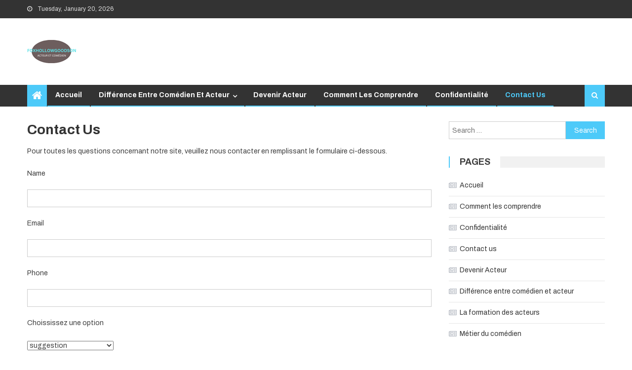

--- FILE ---
content_type: text/html; charset=UTF-8
request_url: https://www.foxhollowgoodson.com/contact-us/
body_size: 31481
content:
<!DOCTYPE html>
<html lang="en-US">
<head>
<meta charset="UTF-8">
<meta name="viewport" content="width=device-width, initial-scale=1">
<link rel="profile" href="http://gmpg.org/xfn/11">
<link rel="pingback" href="https://www.foxhollowgoodson.com/xmlrpc.php">

<title>Contact us</title>
<meta name='robots' content='max-image-preview:large' />
<link rel='dns-prefetch' href='//fonts.googleapis.com' />
<link rel="alternate" type="application/rss+xml" title=" &raquo; Feed" href="https://www.foxhollowgoodson.com/feed/" />
<link rel="alternate" type="application/rss+xml" title=" &raquo; Comments Feed" href="https://www.foxhollowgoodson.com/comments/feed/" />
<script type="text/javascript">
/* <![CDATA[ */
window._wpemojiSettings = {"baseUrl":"https:\/\/s.w.org\/images\/core\/emoji\/15.0.3\/72x72\/","ext":".png","svgUrl":"https:\/\/s.w.org\/images\/core\/emoji\/15.0.3\/svg\/","svgExt":".svg","source":{"concatemoji":"https:\/\/www.foxhollowgoodson.com\/wp-includes\/js\/wp-emoji-release.min.js?ver=6.5.5"}};
/*! This file is auto-generated */
!function(i,n){var o,s,e;function c(e){try{var t={supportTests:e,timestamp:(new Date).valueOf()};sessionStorage.setItem(o,JSON.stringify(t))}catch(e){}}function p(e,t,n){e.clearRect(0,0,e.canvas.width,e.canvas.height),e.fillText(t,0,0);var t=new Uint32Array(e.getImageData(0,0,e.canvas.width,e.canvas.height).data),r=(e.clearRect(0,0,e.canvas.width,e.canvas.height),e.fillText(n,0,0),new Uint32Array(e.getImageData(0,0,e.canvas.width,e.canvas.height).data));return t.every(function(e,t){return e===r[t]})}function u(e,t,n){switch(t){case"flag":return n(e,"\ud83c\udff3\ufe0f\u200d\u26a7\ufe0f","\ud83c\udff3\ufe0f\u200b\u26a7\ufe0f")?!1:!n(e,"\ud83c\uddfa\ud83c\uddf3","\ud83c\uddfa\u200b\ud83c\uddf3")&&!n(e,"\ud83c\udff4\udb40\udc67\udb40\udc62\udb40\udc65\udb40\udc6e\udb40\udc67\udb40\udc7f","\ud83c\udff4\u200b\udb40\udc67\u200b\udb40\udc62\u200b\udb40\udc65\u200b\udb40\udc6e\u200b\udb40\udc67\u200b\udb40\udc7f");case"emoji":return!n(e,"\ud83d\udc26\u200d\u2b1b","\ud83d\udc26\u200b\u2b1b")}return!1}function f(e,t,n){var r="undefined"!=typeof WorkerGlobalScope&&self instanceof WorkerGlobalScope?new OffscreenCanvas(300,150):i.createElement("canvas"),a=r.getContext("2d",{willReadFrequently:!0}),o=(a.textBaseline="top",a.font="600 32px Arial",{});return e.forEach(function(e){o[e]=t(a,e,n)}),o}function t(e){var t=i.createElement("script");t.src=e,t.defer=!0,i.head.appendChild(t)}"undefined"!=typeof Promise&&(o="wpEmojiSettingsSupports",s=["flag","emoji"],n.supports={everything:!0,everythingExceptFlag:!0},e=new Promise(function(e){i.addEventListener("DOMContentLoaded",e,{once:!0})}),new Promise(function(t){var n=function(){try{var e=JSON.parse(sessionStorage.getItem(o));if("object"==typeof e&&"number"==typeof e.timestamp&&(new Date).valueOf()<e.timestamp+604800&&"object"==typeof e.supportTests)return e.supportTests}catch(e){}return null}();if(!n){if("undefined"!=typeof Worker&&"undefined"!=typeof OffscreenCanvas&&"undefined"!=typeof URL&&URL.createObjectURL&&"undefined"!=typeof Blob)try{var e="postMessage("+f.toString()+"("+[JSON.stringify(s),u.toString(),p.toString()].join(",")+"));",r=new Blob([e],{type:"text/javascript"}),a=new Worker(URL.createObjectURL(r),{name:"wpTestEmojiSupports"});return void(a.onmessage=function(e){c(n=e.data),a.terminate(),t(n)})}catch(e){}c(n=f(s,u,p))}t(n)}).then(function(e){for(var t in e)n.supports[t]=e[t],n.supports.everything=n.supports.everything&&n.supports[t],"flag"!==t&&(n.supports.everythingExceptFlag=n.supports.everythingExceptFlag&&n.supports[t]);n.supports.everythingExceptFlag=n.supports.everythingExceptFlag&&!n.supports.flag,n.DOMReady=!1,n.readyCallback=function(){n.DOMReady=!0}}).then(function(){return e}).then(function(){var e;n.supports.everything||(n.readyCallback(),(e=n.source||{}).concatemoji?t(e.concatemoji):e.wpemoji&&e.twemoji&&(t(e.twemoji),t(e.wpemoji)))}))}((window,document),window._wpemojiSettings);
/* ]]> */
</script>
<style id='wp-emoji-styles-inline-css' type='text/css'>

	img.wp-smiley, img.emoji {
		display: inline !important;
		border: none !important;
		box-shadow: none !important;
		height: 1em !important;
		width: 1em !important;
		margin: 0 0.07em !important;
		vertical-align: -0.1em !important;
		background: none !important;
		padding: 0 !important;
	}
</style>
<link rel='stylesheet' id='wp-block-library-css' href='https://www.foxhollowgoodson.com/wp-includes/css/dist/block-library/style.min.css?ver=6.5.5' type='text/css' media='all' />
<style id='classic-theme-styles-inline-css' type='text/css'>
/*! This file is auto-generated */
.wp-block-button__link{color:#fff;background-color:#32373c;border-radius:9999px;box-shadow:none;text-decoration:none;padding:calc(.667em + 2px) calc(1.333em + 2px);font-size:1.125em}.wp-block-file__button{background:#32373c;color:#fff;text-decoration:none}
</style>
<style id='global-styles-inline-css' type='text/css'>
body{--wp--preset--color--black: #000000;--wp--preset--color--cyan-bluish-gray: #abb8c3;--wp--preset--color--white: #ffffff;--wp--preset--color--pale-pink: #f78da7;--wp--preset--color--vivid-red: #cf2e2e;--wp--preset--color--luminous-vivid-orange: #ff6900;--wp--preset--color--luminous-vivid-amber: #fcb900;--wp--preset--color--light-green-cyan: #7bdcb5;--wp--preset--color--vivid-green-cyan: #00d084;--wp--preset--color--pale-cyan-blue: #8ed1fc;--wp--preset--color--vivid-cyan-blue: #0693e3;--wp--preset--color--vivid-purple: #9b51e0;--wp--preset--gradient--vivid-cyan-blue-to-vivid-purple: linear-gradient(135deg,rgba(6,147,227,1) 0%,rgb(155,81,224) 100%);--wp--preset--gradient--light-green-cyan-to-vivid-green-cyan: linear-gradient(135deg,rgb(122,220,180) 0%,rgb(0,208,130) 100%);--wp--preset--gradient--luminous-vivid-amber-to-luminous-vivid-orange: linear-gradient(135deg,rgba(252,185,0,1) 0%,rgba(255,105,0,1) 100%);--wp--preset--gradient--luminous-vivid-orange-to-vivid-red: linear-gradient(135deg,rgba(255,105,0,1) 0%,rgb(207,46,46) 100%);--wp--preset--gradient--very-light-gray-to-cyan-bluish-gray: linear-gradient(135deg,rgb(238,238,238) 0%,rgb(169,184,195) 100%);--wp--preset--gradient--cool-to-warm-spectrum: linear-gradient(135deg,rgb(74,234,220) 0%,rgb(151,120,209) 20%,rgb(207,42,186) 40%,rgb(238,44,130) 60%,rgb(251,105,98) 80%,rgb(254,248,76) 100%);--wp--preset--gradient--blush-light-purple: linear-gradient(135deg,rgb(255,206,236) 0%,rgb(152,150,240) 100%);--wp--preset--gradient--blush-bordeaux: linear-gradient(135deg,rgb(254,205,165) 0%,rgb(254,45,45) 50%,rgb(107,0,62) 100%);--wp--preset--gradient--luminous-dusk: linear-gradient(135deg,rgb(255,203,112) 0%,rgb(199,81,192) 50%,rgb(65,88,208) 100%);--wp--preset--gradient--pale-ocean: linear-gradient(135deg,rgb(255,245,203) 0%,rgb(182,227,212) 50%,rgb(51,167,181) 100%);--wp--preset--gradient--electric-grass: linear-gradient(135deg,rgb(202,248,128) 0%,rgb(113,206,126) 100%);--wp--preset--gradient--midnight: linear-gradient(135deg,rgb(2,3,129) 0%,rgb(40,116,252) 100%);--wp--preset--font-size--small: 13px;--wp--preset--font-size--medium: 20px;--wp--preset--font-size--large: 36px;--wp--preset--font-size--x-large: 42px;--wp--preset--spacing--20: 0.44rem;--wp--preset--spacing--30: 0.67rem;--wp--preset--spacing--40: 1rem;--wp--preset--spacing--50: 1.5rem;--wp--preset--spacing--60: 2.25rem;--wp--preset--spacing--70: 3.38rem;--wp--preset--spacing--80: 5.06rem;--wp--preset--shadow--natural: 6px 6px 9px rgba(0, 0, 0, 0.2);--wp--preset--shadow--deep: 12px 12px 50px rgba(0, 0, 0, 0.4);--wp--preset--shadow--sharp: 6px 6px 0px rgba(0, 0, 0, 0.2);--wp--preset--shadow--outlined: 6px 6px 0px -3px rgba(255, 255, 255, 1), 6px 6px rgba(0, 0, 0, 1);--wp--preset--shadow--crisp: 6px 6px 0px rgba(0, 0, 0, 1);}:where(.is-layout-flex){gap: 0.5em;}:where(.is-layout-grid){gap: 0.5em;}body .is-layout-flex{display: flex;}body .is-layout-flex{flex-wrap: wrap;align-items: center;}body .is-layout-flex > *{margin: 0;}body .is-layout-grid{display: grid;}body .is-layout-grid > *{margin: 0;}:where(.wp-block-columns.is-layout-flex){gap: 2em;}:where(.wp-block-columns.is-layout-grid){gap: 2em;}:where(.wp-block-post-template.is-layout-flex){gap: 1.25em;}:where(.wp-block-post-template.is-layout-grid){gap: 1.25em;}.has-black-color{color: var(--wp--preset--color--black) !important;}.has-cyan-bluish-gray-color{color: var(--wp--preset--color--cyan-bluish-gray) !important;}.has-white-color{color: var(--wp--preset--color--white) !important;}.has-pale-pink-color{color: var(--wp--preset--color--pale-pink) !important;}.has-vivid-red-color{color: var(--wp--preset--color--vivid-red) !important;}.has-luminous-vivid-orange-color{color: var(--wp--preset--color--luminous-vivid-orange) !important;}.has-luminous-vivid-amber-color{color: var(--wp--preset--color--luminous-vivid-amber) !important;}.has-light-green-cyan-color{color: var(--wp--preset--color--light-green-cyan) !important;}.has-vivid-green-cyan-color{color: var(--wp--preset--color--vivid-green-cyan) !important;}.has-pale-cyan-blue-color{color: var(--wp--preset--color--pale-cyan-blue) !important;}.has-vivid-cyan-blue-color{color: var(--wp--preset--color--vivid-cyan-blue) !important;}.has-vivid-purple-color{color: var(--wp--preset--color--vivid-purple) !important;}.has-black-background-color{background-color: var(--wp--preset--color--black) !important;}.has-cyan-bluish-gray-background-color{background-color: var(--wp--preset--color--cyan-bluish-gray) !important;}.has-white-background-color{background-color: var(--wp--preset--color--white) !important;}.has-pale-pink-background-color{background-color: var(--wp--preset--color--pale-pink) !important;}.has-vivid-red-background-color{background-color: var(--wp--preset--color--vivid-red) !important;}.has-luminous-vivid-orange-background-color{background-color: var(--wp--preset--color--luminous-vivid-orange) !important;}.has-luminous-vivid-amber-background-color{background-color: var(--wp--preset--color--luminous-vivid-amber) !important;}.has-light-green-cyan-background-color{background-color: var(--wp--preset--color--light-green-cyan) !important;}.has-vivid-green-cyan-background-color{background-color: var(--wp--preset--color--vivid-green-cyan) !important;}.has-pale-cyan-blue-background-color{background-color: var(--wp--preset--color--pale-cyan-blue) !important;}.has-vivid-cyan-blue-background-color{background-color: var(--wp--preset--color--vivid-cyan-blue) !important;}.has-vivid-purple-background-color{background-color: var(--wp--preset--color--vivid-purple) !important;}.has-black-border-color{border-color: var(--wp--preset--color--black) !important;}.has-cyan-bluish-gray-border-color{border-color: var(--wp--preset--color--cyan-bluish-gray) !important;}.has-white-border-color{border-color: var(--wp--preset--color--white) !important;}.has-pale-pink-border-color{border-color: var(--wp--preset--color--pale-pink) !important;}.has-vivid-red-border-color{border-color: var(--wp--preset--color--vivid-red) !important;}.has-luminous-vivid-orange-border-color{border-color: var(--wp--preset--color--luminous-vivid-orange) !important;}.has-luminous-vivid-amber-border-color{border-color: var(--wp--preset--color--luminous-vivid-amber) !important;}.has-light-green-cyan-border-color{border-color: var(--wp--preset--color--light-green-cyan) !important;}.has-vivid-green-cyan-border-color{border-color: var(--wp--preset--color--vivid-green-cyan) !important;}.has-pale-cyan-blue-border-color{border-color: var(--wp--preset--color--pale-cyan-blue) !important;}.has-vivid-cyan-blue-border-color{border-color: var(--wp--preset--color--vivid-cyan-blue) !important;}.has-vivid-purple-border-color{border-color: var(--wp--preset--color--vivid-purple) !important;}.has-vivid-cyan-blue-to-vivid-purple-gradient-background{background: var(--wp--preset--gradient--vivid-cyan-blue-to-vivid-purple) !important;}.has-light-green-cyan-to-vivid-green-cyan-gradient-background{background: var(--wp--preset--gradient--light-green-cyan-to-vivid-green-cyan) !important;}.has-luminous-vivid-amber-to-luminous-vivid-orange-gradient-background{background: var(--wp--preset--gradient--luminous-vivid-amber-to-luminous-vivid-orange) !important;}.has-luminous-vivid-orange-to-vivid-red-gradient-background{background: var(--wp--preset--gradient--luminous-vivid-orange-to-vivid-red) !important;}.has-very-light-gray-to-cyan-bluish-gray-gradient-background{background: var(--wp--preset--gradient--very-light-gray-to-cyan-bluish-gray) !important;}.has-cool-to-warm-spectrum-gradient-background{background: var(--wp--preset--gradient--cool-to-warm-spectrum) !important;}.has-blush-light-purple-gradient-background{background: var(--wp--preset--gradient--blush-light-purple) !important;}.has-blush-bordeaux-gradient-background{background: var(--wp--preset--gradient--blush-bordeaux) !important;}.has-luminous-dusk-gradient-background{background: var(--wp--preset--gradient--luminous-dusk) !important;}.has-pale-ocean-gradient-background{background: var(--wp--preset--gradient--pale-ocean) !important;}.has-electric-grass-gradient-background{background: var(--wp--preset--gradient--electric-grass) !important;}.has-midnight-gradient-background{background: var(--wp--preset--gradient--midnight) !important;}.has-small-font-size{font-size: var(--wp--preset--font-size--small) !important;}.has-medium-font-size{font-size: var(--wp--preset--font-size--medium) !important;}.has-large-font-size{font-size: var(--wp--preset--font-size--large) !important;}.has-x-large-font-size{font-size: var(--wp--preset--font-size--x-large) !important;}
.wp-block-navigation a:where(:not(.wp-element-button)){color: inherit;}
:where(.wp-block-post-template.is-layout-flex){gap: 1.25em;}:where(.wp-block-post-template.is-layout-grid){gap: 1.25em;}
:where(.wp-block-columns.is-layout-flex){gap: 2em;}:where(.wp-block-columns.is-layout-grid){gap: 2em;}
.wp-block-pullquote{font-size: 1.5em;line-height: 1.6;}
</style>
<link rel='stylesheet' id='font-awesome-css' href='https://www.foxhollowgoodson.com/wp-content/themes/editorial/assets/library/font-awesome/css/font-awesome.min.css?ver=4.5.0' type='text/css' media='all' />
<link rel='stylesheet' id='editorial-google-font-css' href='//fonts.googleapis.com/css?family=Titillium+Web%3A400%2C600%2C700%2C300&#038;subset=latin%2Clatin-ext&#038;ver=6.5.5' type='text/css' media='all' />
<link rel='stylesheet' id='editorial-responsive-css' href='https://www.foxhollowgoodson.com/wp-content/themes/editorial/assets/css/editorial-responsive.css?ver=1.0.1' type='text/css' media='all' />
<link rel='stylesheet' id='msl-main-css' href='https://www.foxhollowgoodson.com/wp-content/plugins/master-slider/public/assets/css/masterslider.main.css?ver=3.5.3' type='text/css' media='all' />
<link rel='stylesheet' id='msl-custom-css' href='https://www.foxhollowgoodson.com/wp-content/uploads/master-slider/custom.css?ver=1.4' type='text/css' media='all' />
<link rel='stylesheet' id='editorial-plus-fonts-css' href='https://fonts.googleapis.com/css?family=Archivo%3A300%2C400%2C400i%2C700%2C700i%2C800&#038;subset=latin%2Clatin-ext' type='text/css' media='all' />
<link rel='stylesheet' id='editorial-parent-style-css' href='https://www.foxhollowgoodson.com/wp-content/themes/editorial/style.css?ver=1.0.0' type='text/css' media='all' />
<link rel='stylesheet' id='editorial-parent-responsive-css' href='https://www.foxhollowgoodson.com/wp-content/themes/editorial/assets/css/editorial-responsive.css?ver=1.0.0' type='text/css' media='all' />
<link rel='stylesheet' id='editorial-plus-style-css' href='https://www.foxhollowgoodson.com/wp-content/themes/editorial-plus/style.css?ver=1.0.0' type='text/css' media='all' />
<style id='editorial-plus-style-inline-css' type='text/css'>
.navigation .nav-links a,.bttn,button,input[type='button'],input[type='reset'],input[type='submit'],.navigation .nav-links a:hover,.bttn:hover,button,input[type='button']:hover,input[type='reset']:hover,input[type='submit']:hover,.edit-link .post-edit-link ,.reply .comment-reply-link,.home-icon,.search-main,.header-search-wrapper .search-form-main .search-submit,.mt-slider-section .bx-controls a:hover,.widget_search .search-submit,.error404 .page-title,.archive.archive-classic .entry-title a:after,#mt-scrollup,.widget_tag_cloud .tagcloud a:hover,.sub-toggle,#site-navigation ul > li:hover > .sub-toggle,#site-navigation ul > li.current-menu-item .sub-toggle,#site-navigation ul > li.current-menu-ancestor .sub-toggle,.ticker-content-wrapper .bx-controls a:hover{background:#4DCAF9}
.navigation .nav-links a,.bttn,button,input[type='button'],input[type='reset'],input[type='submit'],.widget_search .search-submit,.widget_tag_cloud .tagcloud a:hover,.ticker-content-wrapper .bx-controls a:hover{border-color:#4DCAF9}
.comment-list .comment-body ,.header-search-wrapper .search-form-main{border-top-color:#4DCAF9}
#site-navigation ul li,.header-search-wrapper .search-form-main:before{border-bottom-color:#4DCAF9}
.archive .page-header,.block-header,.widget .widget-title-wrapper,.related-articles-wrapper .widget-title-wrapper{border-left-color:#4DCAF9}
a,a:hover,a:focus,a:active,.entry-footer a:hover,.comment-author .fn .url:hover,#cancel-comment-reply-link,#cancel-comment-reply-link:before,.logged-in-as a,.top-menu ul li a:hover,#footer-navigation ul li a:hover,#site-navigation ul li a:hover,#site-navigation ul li.current-menu-item a,.mt-slider-section .slide-title a:hover,.featured-post-wrapper .featured-title a:hover,.editorial_block_grid .post-title a:hover,.slider-meta-wrapper span:hover,.slider-meta-wrapper a:hover,.featured-meta-wrapper span:hover,.featured-meta-wrapper a:hover,.post-meta-wrapper > span:hover,.post-meta-wrapper span > a:hover ,.grid-posts-block .post-title a:hover,.list-posts-block .single-post-wrapper .post-content-wrapper .post-title a:hover,.column-posts-block .single-post-wrapper.secondary-post .post-content-wrapper .post-title a:hover,.widget a:hover,.widget a:hover::before,.widget li:hover::before,.entry-title a:hover,.entry-meta span a:hover,.post-readmore a:hover,.archive-classic .entry-title a:hover,.archive-columns .entry-title a:hover,.related-posts-wrapper .post-title a:hover,.block-header .block-title a:hover,.widget .widget-title a:hover,.related-articles-wrapper .related-title a:hover{color:#4DCAF9}
</style>
<script type="text/javascript" src="https://www.foxhollowgoodson.com/wp-includes/js/jquery/jquery.min.js?ver=3.7.1" id="jquery-core-js"></script>
<script type="text/javascript" src="https://www.foxhollowgoodson.com/wp-includes/js/jquery/jquery-migrate.min.js?ver=3.4.1" id="jquery-migrate-js"></script>
<link rel="https://api.w.org/" href="https://www.foxhollowgoodson.com/wp-json/" /><link rel="alternate" type="application/json" href="https://www.foxhollowgoodson.com/wp-json/wp/v2/pages/36" /><link rel="EditURI" type="application/rsd+xml" title="RSD" href="https://www.foxhollowgoodson.com/xmlrpc.php?rsd" />
<meta name="generator" content="WordPress 6.5.5" />
<link rel="canonical" href="https://www.foxhollowgoodson.com/contact-us/" />
<link rel='shortlink' href='https://www.foxhollowgoodson.com/?p=36' />
<link rel="alternate" type="application/json+oembed" href="https://www.foxhollowgoodson.com/wp-json/oembed/1.0/embed?url=https%3A%2F%2Fwww.foxhollowgoodson.com%2Fcontact-us%2F" />
<link rel="alternate" type="text/xml+oembed" href="https://www.foxhollowgoodson.com/wp-json/oembed/1.0/embed?url=https%3A%2F%2Fwww.foxhollowgoodson.com%2Fcontact-us%2F&#038;format=xml" />
<script>var ms_grabbing_curosr = 'https://www.foxhollowgoodson.com/wp-content/plugins/master-slider/public/assets/css/common/grabbing.cur', ms_grab_curosr = 'https://www.foxhollowgoodson.com/wp-content/plugins/master-slider/public/assets/css/common/grab.cur';</script>
<meta name="generator" content="MasterSlider 3.5.3 - Responsive Touch Image Slider | avt.li/msf" />
<link rel="icon" href="https://www.foxhollowgoodson.com/wp-content/uploads/2023/08/cropped-GUERILLA-7-1-32x32.png" sizes="32x32" />
<link rel="icon" href="https://www.foxhollowgoodson.com/wp-content/uploads/2023/08/cropped-GUERILLA-7-1-192x192.png" sizes="192x192" />
<link rel="apple-touch-icon" href="https://www.foxhollowgoodson.com/wp-content/uploads/2023/08/cropped-GUERILLA-7-1-180x180.png" />
<meta name="msapplication-TileImage" content="https://www.foxhollowgoodson.com/wp-content/uploads/2023/08/cropped-GUERILLA-7-1-270x270.png" />
</head>

<body class="page-template-default page page-id-36 wp-custom-logo _masterslider _ms_version_3.5.3 fullwidth_layout right-sidebar">
<div id="page" class="site">
		<header id="masthead" class="site-header" role="banner">
		
			<div class="top-header-section">
				<div class="mt-container">
					<div class="top-left-header">
									<div class="date-section">
				Tuesday, January 20, 2026			</div>
						<nav id="top-header-navigation" class="top-navigation" role="navigation">
													</nav>
					</div>
								<div class="top-social-wrapper">
							</div><!-- .top-social-wrapper -->
					</div> <!-- mt-container end -->
			</div><!-- .top-header-section -->

			<div class="logo-ads-wrapper clearfix">
				<div class="mt-container">
					<div class="site-branding">
						<a href="https://www.foxhollowgoodson.com/" class="custom-logo-link" rel="home"><img width="100" height="47" src="https://www.foxhollowgoodson.com/wp-content/uploads/2024/07/cropped-GUERILLA-7.png" class="custom-logo" alt="" decoding="async" /></a>													<div class="site-title-wrapper">
																	<p class="site-title"><a href="https://www.foxhollowgoodson.com/" rel="home"></a></p>
															</div><!-- .site-title-wrapper -->
											</div><!-- .site-branding -->
					<div class="header-ads-wrapper">
											</div><!-- .header-ads-wrapper -->
				</div>
			</div><!-- .logo-ads-wrapper -->

			<div id="mt-menu-wrap" class="bottom-header-wrapper clearfix">
				<div class="mt-container">
					<div class="home-icon"> <a href="https://www.foxhollowgoodson.com/" rel="home"> <i class="fa fa-home"> </i> </a> </div>
					<a href="javascript:void(0)" class="menu-toggle"> <i class="fa fa-navicon"> </i> </a>
					<nav id="site-navigation" class="main-navigation" role="navigation">
						<div class="menu"><ul><li id="menu-item-33" class="menu-item menu-item-type-post_type menu-item-object-page menu-item-home menu-item-33"><a href="https://www.foxhollowgoodson.com/">Accueil</a></li>
<li id="menu-item-32" class="menu-item menu-item-type-post_type menu-item-object-page menu-item-has-children menu-item-32"><a href="https://www.foxhollowgoodson.com/difference-entre-acteur-et-comedien/">Différence entre comédien et acteur</a>
<ul class="sub-menu">
	<li id="menu-item-29" class="menu-item menu-item-type-post_type menu-item-object-page menu-item-29"><a href="https://www.foxhollowgoodson.com/metier-du-comedien/">Métier du comédien</a></li>
	<li id="menu-item-30" class="menu-item menu-item-type-post_type menu-item-object-page menu-item-30"><a href="https://www.foxhollowgoodson.com/la-formation-des-acteurs/">La formation des acteurs</a></li>
</ul>
</li>
<li id="menu-item-48" class="menu-item menu-item-type-post_type menu-item-object-page menu-item-48"><a href="https://www.foxhollowgoodson.com/devenir-acteur/">Devenir Acteur</a></li>
<li id="menu-item-31" class="menu-item menu-item-type-post_type menu-item-object-page menu-item-31"><a href="https://www.foxhollowgoodson.com/comment-les-comprendre/">Comment les comprendre</a></li>
<li id="menu-item-39" class="menu-item menu-item-type-post_type menu-item-object-page menu-item-39"><a href="https://www.foxhollowgoodson.com/confidentialite/">Confidentialité</a></li>
<li id="menu-item-38" class="menu-item menu-item-type-post_type menu-item-object-page current-menu-item page_item page-item-36 current_page_item menu-item-38"><a href="https://www.foxhollowgoodson.com/contact-us/" aria-current="page">Contact us</a></li>
</ul></div>					</nav><!-- #site-navigation -->
					<div class="header-search-wrapper">
		                <span class="search-main"><i class="fa fa-search"></i></span>
		                <div class="search-form-main clearfix">
			                <form role="search" method="get" class="search-form" action="https://www.foxhollowgoodson.com/">
				<label>
					<span class="screen-reader-text">Search for:</span>
					<input type="search" class="search-field" placeholder="Search &hellip;" value="" name="s" />
				</label>
				<input type="submit" class="search-submit" value="Search" />
			</form>			            </div>
					</div><!-- .header-search-wrapper -->
				</div><!-- .mt-container -->
			</div><!-- #mt-menu-wrap -->

						
	</header><!-- #masthead -->
		
	<div id="content" class="site-content">
		<div class="mt-container">

		<div id="primary" class="content-area">
		<main id="main" class="site-main" role="main">

			
<article id="post-36" class="post-36 page type-page status-publish hentry">
	<header class="entry-header">
		<h1 class="entry-title">Contact us</h1>	</header><!-- .entry-header -->

	<div class="entry-content">
		<p>Pour toutes les questions concernant notre site, veuillez nous contacter en remplissant le formulaire ci-dessous.</p>
<form action="mail.php" method="POST">Name</p>
<p><input name="name" type="text" /></p>
<p>Email</p>
<p><input name="email" type="text" /></p>
<p>Phone</p>
<p><input name="phone" type="text" /></p>
<p>Choississez une option</p>
<p><select name="choississez une option" size="1"><option value="Option1">suggestion</option><option value="Option2">demande de question</option><option value="Option3">contacter le webmaster</option><option value="Option4">affiliation</option></select></p>
<p>Message</p>
<p><textarea cols="25" name="message" rows="6"></textarea><br />
<input type="submit" value="Send" /><input type="reset" value="Clear" /></p>
</form>
	</div><!-- .entry-content -->

	<footer class="entry-footer">
			</footer><!-- .entry-footer -->
</article><!-- #post-## -->

		</main><!-- #main -->
	</div><!-- #primary -->


<aside id="secondary" class="widget-area" role="complementary">
		<section id="search-4" class="widget widget_search"><form role="search" method="get" class="search-form" action="https://www.foxhollowgoodson.com/">
				<label>
					<span class="screen-reader-text">Search for:</span>
					<input type="search" class="search-field" placeholder="Search &hellip;" value="" name="s" />
				</label>
				<input type="submit" class="search-submit" value="Search" />
			</form></section><section id="pages-3" class="widget widget_pages"><h4 class="widget-title">Pages</h4>
			<ul>
				<li class="page_item page-item-8"><a href="https://www.foxhollowgoodson.com/">Accueil</a></li>
<li class="page_item page-item-17"><a href="https://www.foxhollowgoodson.com/comment-les-comprendre/">Comment les comprendre</a></li>
<li class="page_item page-item-34"><a href="https://www.foxhollowgoodson.com/confidentialite/">Confidentialité</a></li>
<li class="page_item page-item-36 current_page_item"><a href="https://www.foxhollowgoodson.com/contact-us/" aria-current="page">Contact us</a></li>
<li class="page_item page-item-44"><a href="https://www.foxhollowgoodson.com/devenir-acteur/">Devenir Acteur</a></li>
<li class="page_item page-item-13"><a href="https://www.foxhollowgoodson.com/difference-entre-acteur-et-comedien/">Différence entre comédien et acteur</a></li>
<li class="page_item page-item-21"><a href="https://www.foxhollowgoodson.com/la-formation-des-acteurs/">La formation des acteurs</a></li>
<li class="page_item page-item-25"><a href="https://www.foxhollowgoodson.com/metier-du-comedien/">Métier du comédien</a></li>
			</ul>

			</section><section id="calendar-3" class="widget widget_calendar"><h4 class="widget-title">Calendrier</h4><div id="calendar_wrap" class="calendar_wrap"><table id="wp-calendar" class="wp-calendar-table">
	<caption>January 2026</caption>
	<thead>
	<tr>
		<th scope="col" title="Monday">M</th>
		<th scope="col" title="Tuesday">T</th>
		<th scope="col" title="Wednesday">W</th>
		<th scope="col" title="Thursday">T</th>
		<th scope="col" title="Friday">F</th>
		<th scope="col" title="Saturday">S</th>
		<th scope="col" title="Sunday">S</th>
	</tr>
	</thead>
	<tbody>
	<tr>
		<td colspan="3" class="pad">&nbsp;</td><td>1</td><td>2</td><td>3</td><td>4</td>
	</tr>
	<tr>
		<td>5</td><td>6</td><td>7</td><td>8</td><td>9</td><td>10</td><td>11</td>
	</tr>
	<tr>
		<td>12</td><td>13</td><td>14</td><td>15</td><td>16</td><td>17</td><td>18</td>
	</tr>
	<tr>
		<td>19</td><td id="today">20</td><td>21</td><td>22</td><td>23</td><td>24</td><td>25</td>
	</tr>
	<tr>
		<td>26</td><td>27</td><td>28</td><td>29</td><td>30</td><td>31</td>
		<td class="pad" colspan="1">&nbsp;</td>
	</tr>
	</tbody>
	</table><nav aria-label="Previous and next months" class="wp-calendar-nav">
		<span class="wp-calendar-nav-prev">&nbsp;</span>
		<span class="pad">&nbsp;</span>
		<span class="wp-calendar-nav-next">&nbsp;</span>
	</nav></div></section><section id="media_image-3" class="widget widget_media_image"><img width="300" height="150" src="https://www.foxhollowgoodson.com/wp-content/uploads/2018/11/chiwetel_ejiofor_1-300x150.jpg" class="image wp-image-14  attachment-medium size-medium" alt="" style="max-width: 100%; height: auto;" decoding="async" loading="lazy" srcset="https://www.foxhollowgoodson.com/wp-content/uploads/2018/11/chiwetel_ejiofor_1-300x150.jpg 300w, https://www.foxhollowgoodson.com/wp-content/uploads/2018/11/chiwetel_ejiofor_1.jpg 600w" sizes="(max-width: 300px) 100vw, 300px" /></section>	</aside><!-- #secondary -->
		</div><!--.mt-container-->
	</div><!-- #content -->

	<footer id="colophon" class="site-footer" role="contentinfo">
						<div id="bottom-footer" class="sub-footer-wrapper clearfix">
				<div class="mt-container">
					<div class="site-info">
						<span class="copy-info">2017 editorial</span>
						<span class="sep"> | </span>
						Editorial by <a href="https://mysterythemes.com/" rel="designer">MysteryThemes</a>.					</div><!-- .site-info -->
					<nav id="footer-navigation" class="sub-footer-navigation" role="navigation">
											</nav>
				</div>
			</div><!-- .sub-footer-wrapper -->
	</footer><!-- #colophon -->
	<div id="mt-scrollup" class="animated arrow-hide"><i class="fa fa-chevron-up"></i></div>
</div><!-- #page -->

<script type="text/javascript" src="https://www.foxhollowgoodson.com/wp-content/themes/editorial/assets/library/bxslider/jquery.bxslider.min.js?ver=4.2.12" id="jquery-bxslider-js"></script>
<script type="text/javascript" src="https://www.foxhollowgoodson.com/wp-content/themes/editorial/assets/library/sticky/jquery.sticky.js?ver=20150416" id="jquery-sticky-js"></script>
<script type="text/javascript" src="https://www.foxhollowgoodson.com/wp-content/themes/editorial/assets/library/sticky/sticky-setting.js?ver=20150309" id="editorial-sticky-menu-setting-js"></script>
<script type="text/javascript" src="https://www.foxhollowgoodson.com/wp-content/themes/editorial/assets/js/custom-script.js?ver=1.0.1" id="editorial-custom-script-js"></script>
<script type="text/javascript" src="https://www.foxhollowgoodson.com/wp-content/themes/editorial-plus/js/stickysidebar/theia-sticky-sidebar.js?ver=1.4.0" id="theia-sticky-sidebar-js"></script>
<script type="text/javascript" src="https://www.foxhollowgoodson.com/wp-content/themes/editorial-plus/js/main.js?ver=6.5.5" id="editorial-plus-js-js"></script>

</body>
</html>


--- FILE ---
content_type: text/css
request_url: https://www.foxhollowgoodson.com/wp-content/themes/editorial-plus/style.css?ver=1.0.0
body_size: 5396
content:
/*
Theme Name:   Editorial Plus
Theme URI:    https://mysterythemes.com/wp-themes/editorial-plus/
Author:       Mystery Themes
Author URI:   https://mysterythemes.com
Description:  Editorial Plus is a child theme of Editorial ultimate responsive magazine style Free WordPress theme. Suitable for online magazines, newspaper, publishing, personal blogs and any kind of sites. It is completely built on Customizer which allows you to customize most of the theme settings easily with live previews. It is fully widgetized theme so as to let users manage the website using the easy to use widgets. It is a flexible and powerful theme, which provides a lot of customization possibilities to the users.
Version:      1.0.1
License:      GNU General Public License v3 or later
License URI:  http://www.gnu.org/licenses/gpl-3.0.html
Template:     editorial
Text Domain:  editorial-plus
Tags:         news, grid-layout, custom-colors, one-column, two-columns, three-columns, left-sidebar, right-sidebar, footer-widgets, full-width-template, theme-options, translation-ready, rtl-language-support
*/

.single .byline,
.group-blog .byline,
.posted-on,
.blog-author,
.blog-cat,
body,
button,
input,
select,
textarea,
h1,
h2,
h3,
h4,
h5,
h6,
blockquote{
 font-family: 'Archivo', sans-serif;   
}

.home.page-template-magazine-template #masthead {
	margin-bottom: 10px;
}

.bottom-header-wrapper,
.top-header-section,
.is-sticky .bottom-header-wrapper,
#site-navigation ul.sub-menu, #site-navigation ul.children {
	background: #333;
}

.top-header-section .date-section {
	color: #dfdfdf;
}

#site-navigation ul li {
	line-height: 42px;
}

.home-icon,
.search-main {
	line-height: 44px;
}

#site-navigation ul li a {
	color: #fff;
}

.editorial-ticker-wrapper {
	margin-top: 20px;
}

.ticker-caption::after{
    display: none;
}

.ticker-caption {
	width: 6%;
	padding: 2px 0;
	border-radius: 3px;
	font-size: 13px;
}

.ticker-content-wrapper {
	border: none;
	padding: 0 20px;
	text-transform: capitalize;
	font-weight: 600;
	width: 94%;
	padding-right: 0;
}

.ticker-content-wrapper .bx-controls a {
	font-size: 11px;
	border: 1px solid #ccc;
	width: 24px;
	text-align: center;
	line-height: 22px;
	border-radius: 3px;
	margin-right: 0;
	margin-left: 10px;
}

.ticker-content-wrapper .bx-controls a:hover{
    background: #4DCAF9;
    border-color: #4DCAF9;
    color: #fff;
}

.featured-post-wrapper .featured-title a, .editorial_block_grid .post-content-wrapper .post-title a {
	font-size: 15px;
}

.slider-meta-wrapper .post-meta-wrapper > span, .slider-meta-wrapper .post-meta-wrapper > a, .featured-meta-wrapper .post-meta-wrapper > span, .featured-meta-wrapper .post-meta-wrapper > a, .post-meta-wrapper > span, .post-meta-wrapper span a {
	font-size: 12px;
}

.grid-posts-block .post-title a, .column-posts-block .post-title a {
	font-size: 16px;
}

.mt-slider-section .slide-title a {
	font-size: 20px;
}

.editorial_block_layout .primary-post .post-meta-wrapper,
.editorial_block_column .primary-post .post-meta-wrapper{
	margin-bottom: 10px;
}

.editorial_block_column .single-post-wrapper.primary-post {
	margin-bottom: 0;
}

.column-posts-block .post-content-wrapper {
	margin-top: -5px;
}

.column-posts-block .primary-post .post-content-wrapper {
	margin-top: 10px;
}

.list-posts-block .single-post-wrapper .post-content-wrapper .post-title a, 
.column-posts-block .single-post-wrapper.secondary-post .post-content-wrapper .post-title a {
	font-size: 13px;
}

.home .widget.editorial_plus_social_icons {
	float: none;
	margin-bottom: 30px;
	text-align: center;
}

.editorial_plus_social_icons .social-link {
	display: inline-block;
	margin-right: 10px;
	margin-bottom: 10px;
}

.editorial_plus_social_icons .social-link .fa-facebook {
    background-color: #3350ae;
}

.editorial_plus_social_icons .social-link .fa-twitter {
    background-color: #1eaaff;
}

.editorial_plus_social_icons .social-link .fa-linkedin {
    background-color: #0084d7;
}

.editorial_plus_social_icons .social-link .fa-youtube {
    background-color: #c70504;
}

.editorial_plus_social_icons .social-link .fa-instagram {
    background-color: #ff7900;
}

.editorial_plus_social_icons .social-link .fa-pinterest {
    background-color: #e02828;
}

.editorial_plus_social_icons .social-link .fa-google-plus {
    background-color: #e02828;
}

.editorial_plus_social_icons .social-link .fa-vimeo {
    background-color: #15DEFF;
}

.editorial_plus_social_icons .social-link .fa {
	color: #fff;
	width: 40px;
	height: 40px;
	text-align: center;
	font-size: 16px;
	line-height: 40px;
	border-radius: 100%;
}

#top-footer {
	background: #212121;
	color: #fff;
}

#top-footer .block-header, 
#top-footer .widget .widget-title-wrapper, 
#top-footer .block-header .block-title, 
#top-footer .widget .widget-title,
#top-footer .widget_archive a, 
#top-footer .widget_categories a, 
#top-footer .widget_recent_entries a, 
#top-footer .widget_meta a, 
#top-footer .widget_recent_comments li, 
#top-footer .widget_rss li, 
#top-footer .widget_pages li a, 
#top-footer .widget_nav_menu li a,
.top-menu ul li a, #footer-navigation ul li a {
	color: #fff;
}

#bottom-footer {
	background: #191919;
	color: #fff;
}

--- FILE ---
content_type: application/javascript
request_url: https://www.foxhollowgoodson.com/wp-content/themes/editorial-plus/js/main.js?ver=6.5.5
body_size: 196
content:
jQuery(document).ready(function($) {

/**
  * Sticky sidebar
  */
    $('.home-primary-wrapper, .home-secondary-wrapper').theiaStickySidebar({
        additionalMarginTop: 30
    });

});